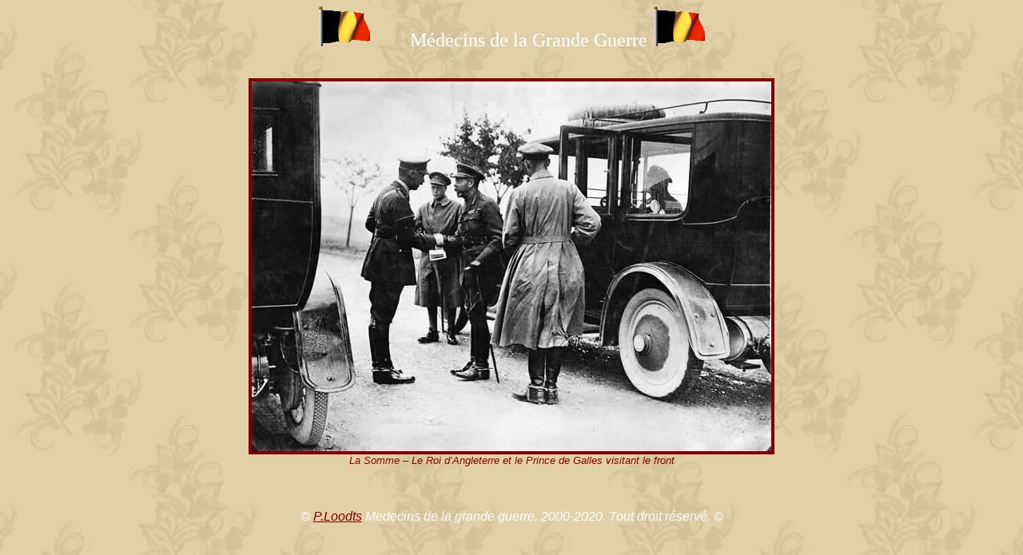

--- FILE ---
content_type: text/html;charset=ISO-8859-1
request_url: https://1914-1918.be/photo.php?image=photos3/francois_vereeken/album_%20francois_vereeken_112.jpg
body_size: 1213
content:















<html>
<head>
<meta http-equiv="Content-Type" content="text/html; charset=windows-1252">
<title>Médecins de la Grande Guerre - </title>
<META NAME="description" CONTENT="Histoires veridiques de nos heros belges durant la grande guerre et en particulier du corps médical belge.">
<META NAME="keywords" CONTENT="GRANDE GUERRE, GUERRE 14, GUERRE 14-18, HISTOIRES, HERO, HEROIQUE, MEDECINS, ARMEE BELGE, BELGE, SOLDAT, SOLDATS BELGE, BELGIQUE">
<META NAME="author" CONTENT="Patrick Loodts - Francis De Look">
<script language="JavaScript" fptype="dynamicanimation">
<!--
function dynAnimation() {}
function clickSwapImg() {}
//-->
</script>
<script language="JavaScript1.2" fptype="dynamicanimation" src="file:///C:/Program%20Files/Microsoft%20Office/Office10/fpclass/animate.js">
</script>
<META HTTP-EQUIV="imagetoolbar" CONTENT="no"><script src="https://www.google.com/recaptcha/api.js"></script></head>
<body onload="dynAnimation()" bgcolor="#e2d0a8" background="images/fond_site.jpg" text="#000000" link="#840000" vlink="#840000" alink="#840000">
<center>
<center>
<p><font face="BarcBrushDB" color="#FFFFFF" size="5">
<img border="0" src="images/belgiumc.gif" width="68" height="50">&nbsp;&nbsp;&nbsp;&nbsp;&nbsp;&nbsp;&nbsp;
Médecins de la Grande Guerre
<img border="0" src="images/belgiumc.gif" width="68" height="50">
<br>
</font></p>
</center>
<center>
<b>
<font face="Bookman old style" size="4" color="#000000">
</font>
</b>
</center>
<BR><center>
<img border="0" src="photos3/francois_vereeken/album_ francois_vereeken_112.jpg" style="border: 4px solid #840000" >
<BR><i>
<font face="Arial" size="2" color="#840000">
La Somme – Le Roi d’Angleterre et le Prince de Galles visitant le front
</font>
</i>
</center>
<BR>

<center>
<font face="Arial" size="1" color="#000000">
</font>
</center>
<BR>
</font></TD>
</TR>
</TABLE>
</center>
<center>
<i>
<font face="Arial" size="3" color="#FFFFFF">
<br>© <a href="email.php">P.Loodts</a> Medecins de la grande guerre. 2000-2020. Tout droit réservé. ©</font>
</i>
</center>
<script language="JavaScript1.2">
var clickmessage="Medecins de la grande guerre. 2000-2005. Tout droit réservé"
function disableclick(e) {
if (document.all) {
if (event.button==2||event.button==3) {
if (event.srcElement.tagName=="IMG"){
alert(clickmessage);
return false;
}
}
}
else if (document.layers) {
if (e.which == 3) {
alert(clickmessage);
return false;
}
}
else if (document.getElementById){
if (e.which==3&&e.target.tagName=="IMG"){
alert(clickmessage)
return false
}
}
}
function associateimages(){
for(i=0;i<document.images.length;i++)
document.images[i].onmousedown=disableclick;
}
if (document.all)
document.onmousedown=disableclick
else if (document.getElementById)
document.onmouseup=disableclick
else if (document.layers)
associateimages()
</script>
<script src="http://www.google-analytics.com/urchin.js" type="text/javascript">
</script>
<script type="text/javascript">
_uacct = "UA-2395063-1";
urchinTracker();
</script>
</body>
</html>
